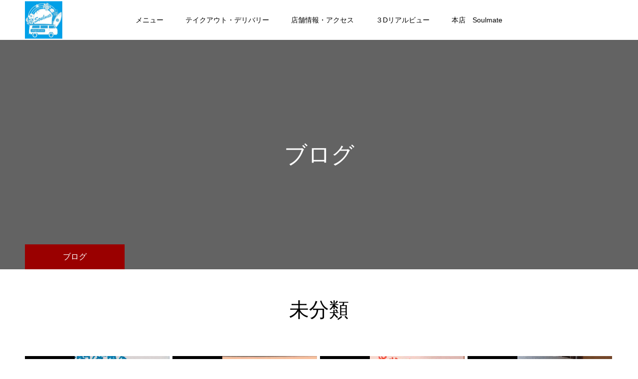

--- FILE ---
content_type: text/html; charset=UTF-8
request_url: https://shinjuku-soulmate.com/category/%E6%9C%AA%E5%88%86%E9%A1%9E/page/2/
body_size: 5905
content:
<!DOCTYPE html>
<html class="pc" lang="ja">
<head>
<meta charset="UTF-8">
<!--[if IE]><meta http-equiv="X-UA-Compatible" content="IE=edge"><![endif]-->
<meta name="viewport" content="width=device-width">
<meta name="format-detection" content="telephone=no">
<title>未分類に関する記事一覧</title>
<meta name="description" content="">
<link rel="pingback" href="https://shinjuku-soulmate.com/xmlrpc.php">
<link rel="shortcut icon" href="https://shinjuku-soulmate.com/wp-content/uploads/2020/09/87a4a1e1aedbc2fa070b7f33254f0fd2.png">
<link rel='dns-prefetch' href='//s.w.org' />
<link rel="alternate" type="application/rss+xml" title="Soulmate Beach | 都会の真ん中の海の家 &raquo; フィード" href="https://shinjuku-soulmate.com/feed/" />
<link rel="alternate" type="application/rss+xml" title="Soulmate Beach | 都会の真ん中の海の家 &raquo; コメントフィード" href="https://shinjuku-soulmate.com/comments/feed/" />
<link rel="alternate" type="application/rss+xml" title="Soulmate Beach | 都会の真ん中の海の家 &raquo; 未分類 カテゴリーのフィード" href="https://shinjuku-soulmate.com/category/%e6%9c%aa%e5%88%86%e9%a1%9e/feed/" />
<link rel='stylesheet' id='style-css'  href='https://shinjuku-soulmate.com/wp-content/themes/toki_tcd069/style.css?ver=1.2' type='text/css' media='all' />
<link rel='stylesheet' id='wp-block-library-css'  href='https://shinjuku-soulmate.com/wp-includes/css/dist/block-library/style.min.css?ver=5.5.17' type='text/css' media='all' />
<link rel='stylesheet' id='contact-form-7-css'  href='https://shinjuku-soulmate.com/wp-content/plugins/contact-form-7/includes/css/styles.css?ver=5.3' type='text/css' media='all' />
<script type='text/javascript' src='https://shinjuku-soulmate.com/wp-includes/js/jquery/jquery.js?ver=1.12.4-wp' id='jquery-core-js'></script>
<link rel="https://api.w.org/" href="https://shinjuku-soulmate.com/wp-json/" /><link rel="alternate" type="application/json" href="https://shinjuku-soulmate.com/wp-json/wp/v2/categories/1" /><meta name="generator" content="Site Kit by Google 1.19.0" />
<link rel="stylesheet" href="https://shinjuku-soulmate.com/wp-content/themes/toki_tcd069/css/design-plus.css?ver=1.2">
<link rel="stylesheet" href="https://shinjuku-soulmate.com/wp-content/themes/toki_tcd069/css/sns-botton.css?ver=1.2">
<link rel="stylesheet" media="screen and (max-width:1230px)" href="https://shinjuku-soulmate.com/wp-content/themes/toki_tcd069/css/responsive.css?ver=1.2">
<link rel="stylesheet" media="screen and (max-width:1230px)" href="https://shinjuku-soulmate.com/wp-content/themes/toki_tcd069/css/footer-bar.css?ver=1.2">

<script src="https://shinjuku-soulmate.com/wp-content/themes/toki_tcd069/js/jquery.easing.1.3.js?ver=1.2"></script>
<script src="https://shinjuku-soulmate.com/wp-content/themes/toki_tcd069/js/jscript.js?ver=1.2"></script>
<script src="https://shinjuku-soulmate.com/wp-content/themes/toki_tcd069/js/comment.js?ver=1.2"></script>

<link rel="stylesheet" href="https://shinjuku-soulmate.com/wp-content/themes/toki_tcd069/js/perfect-scrollbar.css?ver=1.2">
<script src="https://shinjuku-soulmate.com/wp-content/themes/toki_tcd069/js/perfect-scrollbar.min.js?ver=1.2"></script>

<script src="https://shinjuku-soulmate.com/wp-content/themes/toki_tcd069/js/jquery.cookie.js?ver=1.2"></script>


<style type="text/css">

body, input, textarea { font-family: "Hiragino Sans", "ヒラギノ角ゴ ProN", "Hiragino Kaku Gothic ProN", "游ゴシック", YuGothic, "メイリオ", Meiryo, sans-serif; }

.rich_font, .p-vertical { font-family: "Times New Roman" , "游明朝" , "Yu Mincho" , "游明朝体" , "YuMincho" , "ヒラギノ明朝 Pro W3" , "Hiragino Mincho Pro" , "HiraMinProN-W3" , "HGS明朝E" , "ＭＳ Ｐ明朝" , "MS PMincho" , serif; font-weight:500; }

.rich_font_type1 { font-family: Arial, "ヒラギノ角ゴ ProN W3", "Hiragino Kaku Gothic ProN", "メイリオ", Meiryo, sans-serif; }
.rich_font_type2 { font-family: "Hiragino Sans", "ヒラギノ角ゴ ProN", "Hiragino Kaku Gothic ProN", "游ゴシック", YuGothic, "メイリオ", Meiryo, sans-serif; font-weight:500; }
.rich_font_type3 { font-family: "Times New Roman" , "游明朝" , "Yu Mincho" , "游明朝体" , "YuMincho" , "ヒラギノ明朝 Pro W3" , "Hiragino Mincho Pro" , "HiraMinProN-W3" , "HGS明朝E" , "ＭＳ Ｐ明朝" , "MS PMincho" , serif; font-weight:500; }

.megamenu_shop_category { background:#000000; }
.megamenu_shop_category a, .megamenu_shop_category .headline h3 a { color:#ffffff !important; }
.megamenu_shop_category .headline h3 a { background:#9a0000; }
.megamenu_shop_category .headline h3 a:hover { color:rgba(255,255,255,0.8) !important; }
.megamenu_post_list { background:#000000; }
.megamenu_post_list a { background:#222222; color:#ffffff !important; }
.megamenu_post_list a:hover { background:#444444; color:#ffffff !important; }
#footer_menu_area { background:url(https://shinjuku-soulmate.com/wp-content/uploads/2020/09/d06a5878fd82ee93be66765a55cef97d.jpg) no-repeat center center; background-size:cover; }
#footer_menu_area, #footer_menu_area a { color:#FFFFFF; }
#footer_menu_area:before { background:rgba(0,0,0,0.5); }
#footer_bottom { background:#222222; color:#FFFFFF; }
#footer_bottom a { color:#FFFFFF; }
#footer_menu_area_inner, .footer_menu { border-color:rgba(255,255,255,0.3); }
@media screen and (max-width:950px) {
  #footer_menu_area, #footer_bottom { background:#000000; }
  #copyright { background:#000000; }
}
#page_header .title { font-size:46px; color:#FFFFFF; }
#archive_catch .catch { font-size:40px; color:#000000; }
#archive_catch .desc { font-size:16px; color:#000000; }
#blog_list .title_area .title { font-size:16px; }
#post_title_area .title { font-size:40px; }
#article .post_content { font-size:16px; }
#related_post .headline { font-size:18px; }
@media screen and (max-width:750px) {
  #page_header .title { font-size:24px; }
  #archive_catch .catch { font-size:24px; }
  #archive_catch .desc { font-size:14px; }
  #blog_list .title_area .title { font-size:13px; }
  #post_title_area .title { font-size:20px; }
  #article .post_content { font-size:13px; }
  #related_post .headline { font-size:15px; }
}

.author_profile a.avatar img, .animate_image img, .animate_background .image {
  width:100%; height:auto;
  -webkit-transition: transform  0.75s ease;
  transition: transform  0.75s ease;
}
.author_profile a.avatar:hover img, .animate_image:hover img, .animate_background:hover .image {
  -webkit-transform: scale(1.2);
  transform: scale(1.2);
}




a { color:#000; }

#header_news .date {
  color: #9a0000;
}

#page_header .tab, #blog_list .category a:hover, #post_title_area .category a:hover, #return_top a, #comment_tab li a:hover, #comment_tab li.active a, #comment_header #comment_closed p, #submit_comment:hover, #p_readmore .button:hover,
#wp-calendar td a:hover, #post_pagination p, #post_pagination a:hover, .page_navi span.current, .page_navi a:hover, .c-pw__btn:hover, body.single-shop #page_header .category a:hover, .pc #header_lang.type1 li a:before {
  background-color: #9a0000 !important;
}

.page_navi span.current, .page_navi a:hover, #guest_info input:focus, #comment_textarea textarea:focus, #post_pagination p, #post_pagination a:hover, .c-pw__box-input:focus {
  border-color: #9a0000 !important;
}

#comment_tab li.active a:after, #comment_header #comment_closed p:after { border-color:#9a0000 transparent transparent transparent; }


#footer a:hover, #footer_menu_area a:hover, #header_post_link a:hover:before, #blog_list .link:hover .title_area .title, #bread_crumb li.home a:hover:after, .tcd_category_list li a:hover, #footer_social_link li a:hover:before, .author_profile .author_link li a:hover:before, #bread_crumb a:hover, .cardlink_title a:hover,
  .pc #global_menu > ul > li > a:hover, .pc #global_menu > ul > li.active > a, .pc #global_menu > ul > li.current-menu-item > a, .pc .home #global_menu > ul > li.current-menu-item > a:hover, .pc #global_menu > ul > li.active_button > a,
    #header_lang_button:hover:before, #header_lang_button.active:before, .pc #header_lang.type1 li a:hover, .pc #header_lang.type1 li a, #menu_button:hover:before, #index_logo a:hover, #header_logo a:hover,
      #searchform .submit_button:hover:before, #recent_news a.link:hover, #recent_news .link:hover:after, .styled_post_list1 a:hover .title_area, .styled_post_list1 a:hover .date, .styled_post_list2 a:hover .title_area, .styled_post_list2 a:hover .date, .styled_post_list3 a:hover .title_area, .styled_post_list3 a:hover .date, .tcd_category_list a:hover, .tcd_category_list .child_menu_button:hover, .p-dropdown__title:hover:after, .p-dropdown__list li a:hover {
        color: #999999 !important;
}

.post_content a { color: #d90000; }
.post_content a:hover { color:#888888; }
#blog_list .category a, #post_title_area .category a { background:#000000; color:#FFFFFF; }

#header { background:rgba(255,255,255,1); }
#header_logo a, .pc #header_lang.type1 a.active_site, .pc #header_lang.type2 > ul > li > a { color:#000000 !important; }
#header_logo a:hover, .pc #header_lang.type1 a:hover, .pc #header_lang.type2 > ul > li > a:hover, .pc #header_lang a.active_site { color:#888888; }
.pc #global_menu > ul > li > a, .pc .home #global_menu > ul > li.current-menu-item > a { color:#000000 !important; }
.pc #global_menu > ul > li > a:after, #find_menu ol li a:after { background:#9a0000; }
.pc #global_menu ul ul a, .pc #header_lang.type2 ul ul a { color:#ffffff; background-color:#000000; }
.pc #global_menu ul ul a:hover, .pc #header_lang.type2 ul ul a:hover { color:#ffffff; background-color:#9a0000; }
.mobile #mobile_menu, .mobile #mobile_lang { background:#222222; }
.mobile #global_menu a, .mobile #header_lang a { color:#ffffff; background:#222222; }
.mobile #global_menu a:hover, .mobile #header_lang a:hover, #mobile_menu .close_button:hover, #mobile_lang .close_button:hover, #mobile_menu #global_menu .child_menu_button:hover { color:#ffffff; background:#9a0000; }
.pc .header_fix #header {
  background:rgba(255,255,255,1);
}
.pc .header_fix #header:hover {
  background:rgba(255,255,255,1);
}
.header_fix #header_logo a, .pc .header_fix #header_lang.type1 a.active_site, .pc .header_fix #header_lang.type2 > ul > li > a { color:#000000 !important; }
.pc .header_fix #global_menu > ul > li > a { color:#000000; }
.pc .header_fix #global_menu > ul > li > a:after { background:#9a0000; }
#site_wrap { display:none; }
#site_loader_overlay {
  background: #fff;
  opacity: 1;
  position: fixed;
  top: 0px;
  left: 0px;
  width: 100%;
  height: 100%;
  width: 100vw;
  height: 100vh;
  z-index: 99999;
}
#site_loader_animation {
  width: 48px;
  height: 48px;
  font-size: 10px;
  text-indent: -9999em;
  position: fixed;
  top: 0;
  left: 0;
	right: 0;
	bottom: 0;
	margin: auto;
  border: 3px solid rgba(0,0,0,0.2);
  border-top-color: #000000;
  border-radius: 50%;
  -webkit-animation: loading-circle 1.1s infinite linear;
  animation: loading-circle 1.1s infinite linear;
}
@-webkit-keyframes loading-circle {
  0% { -webkit-transform: rotate(0deg); transform: rotate(0deg); }
  100% { -webkit-transform: rotate(360deg); transform: rotate(360deg); }
}
@media only screen and (max-width: 767px) {
	#site_loader_animation { width: 30px; height: 30px; }
}
@keyframes loading-circle {
  0% { -webkit-transform: rotate(0deg); transform: rotate(0deg); }
  100% { -webkit-transform: rotate(360deg); transform: rotate(360deg); }
}



</style>


<link rel="icon" href="https://shinjuku-soulmate.com/wp-content/uploads/2020/09/cropped-87a4a1e1aedbc2fa070b7f33254f0fd2-32x32.png" sizes="32x32" />
<link rel="icon" href="https://shinjuku-soulmate.com/wp-content/uploads/2020/09/cropped-87a4a1e1aedbc2fa070b7f33254f0fd2-192x192.png" sizes="192x192" />
<link rel="apple-touch-icon" href="https://shinjuku-soulmate.com/wp-content/uploads/2020/09/cropped-87a4a1e1aedbc2fa070b7f33254f0fd2-180x180.png" />
<meta name="msapplication-TileImage" content="https://shinjuku-soulmate.com/wp-content/uploads/2020/09/cropped-87a4a1e1aedbc2fa070b7f33254f0fd2-270x270.png" />
</head>
<body id="body" class="archive paged category category-1 paged-2 category-paged-2">

<div id="site_loader_overlay">
 <div id="site_loader_animation">
   </div>
</div>


<div id="container">

 <div id="header">
  <div id="header_inner">
   <div id="header_logo">
    
<h2 class="logo">
 <a href="https://shinjuku-soulmate.com/" title="Soulmate Beach | 都会の真ん中の海の家">
    <img class="pc_logo_image" src="https://shinjuku-soulmate.com/wp-content/uploads/2020/09/Logo_sm3_150_150.jpg?1767535272" alt="Soulmate Beach | 都会の真ん中の海の家" title="Soulmate Beach | 都会の真ん中の海の家" width="75" height="75" />
      <img class="mobile_logo_image" src="https://shinjuku-soulmate.com/wp-content/uploads/2020/09/Logo_sm3_150_150.jpg?1767535272" alt="Soulmate Beach | 都会の真ん中の海の家" title="Soulmate Beach | 都会の真ん中の海の家" width="75" height="75" />
   </a>
</h2>

   </div>
      <div id="global_menu">
    <ul id="menu-%e3%83%a1%e3%82%a4%e3%83%b3%e3%83%a1%e3%83%8b%e3%83%a5%e3%83%bc" class="menu"><li id="menu-item-32" class="menu-item menu-item-type-custom menu-item-object-custom menu-item-has-children menu-item-32"><a href="https://shinjuku-soulmate.com/foodrink/">メニュー</a>
<ul class="sub-menu">
	<li id="menu-item-34" class="menu-item menu-item-type-custom menu-item-object-custom menu-item-34"><a href="https://shinjuku-soulmate.com/foodrink/lunch/">ランチ</a></li>
	<li id="menu-item-33" class="menu-item menu-item-type-custom menu-item-object-custom menu-item-33"><a href="https://shinjuku-soulmate.com/foodrink/dinner/">ディナー</a></li>
	<li id="menu-item-36" class="menu-item menu-item-type-custom menu-item-object-custom menu-item-36"><a href="https://shinjuku-soulmate.com/foodrink/drink/">ドリンク・お酒</a></li>
</ul>
</li>
<li id="menu-item-37" class="menu-item menu-item-type-custom menu-item-object-custom menu-item-37"><a href="https://shinjuku-soulmate.com/foodrink/togo/">テイクアウト・デリバリー</a></li>
<li id="menu-item-35" class="menu-item menu-item-type-custom menu-item-object-custom menu-item-35"><a href="https://shinjuku-soulmate.com/shopinfo/shopinfo/">店舗情報・アクセス</a></li>
<li id="menu-item-86" class="menu-item menu-item-type-custom menu-item-object-custom menu-item-86"><a href="https://shinjuku-soulmate.com/shopinfo/3d/">３Dリアルビュー</a></li>
<li id="menu-item-104" class="menu-item menu-item-type-custom menu-item-object-custom menu-item-104"><a href="https://shinjuku-soulmate.com/shop_category/sm/">本店　Soulmate</a></li>
</ul>   </div>
   <a href="#" id="menu_button"><span>メニュー</span></a>
        </div>
 </div><!-- END #header -->

 
 
 
<div id="page_header" style="background:url(https://shinjuku-soulmate.com/wp-content/uploads/2020/09/image_1450x900_2.gif) no-repeat center center; background-size:cover;">
 <div id="page_header_inner">
  <h2 class="title rich_font">ブログ</h2>
  <p class="tab">ブログ</p>
 </div>
 <div class="overlay" style="background:rgba(0,0,0,0.5);"></div></div>


<div id="archive_blog_list" class="clearfix">

  <div id="archive_catch">
  <h2 class="catch rich_font">未分類</h2>   </div>
 
  <div id="blog_list" class="clearfix">
    <article class="item">
   <p class="category"><a href="https://shinjuku-soulmate.com/category/%e6%9c%aa%e5%88%86%e9%a1%9e/" rel="category tag">未分類</a></p>   <a class="link animate_image" href="https://shinjuku-soulmate.com/%e5%96%b6%e6%a5%ad%e6%99%82%e9%96%93%e3%81%ae%e5%a4%89%e6%9b%b4%ef%bd%9e%e3%83%87%e3%82%a3%e3%83%8a%e3%83%bc%e8%87%a8%e6%99%82%e4%bc%91%e6%a5%ad%ef%bd%9e/">
    <div class="image">
      <img src="https://shinjuku-soulmate.com/wp-content/uploads/2021/01/2021_01_16-13_05-Office-Lens-450x450.jpg" alt="" title="" />
    </div>
    <div class="title_area">
     <h4 class="title" data-label="営業時間の変更～ディナー臨時休業～"><span>営業時間の変更～ディナー臨時休業～</span></h4>
     <p class="date"><time class="entry-date updated" datetime="2021-01-19T16:40:47+09:00">2021.01.19</time></p>    </div>
   </a>
  </article>
    <article class="item">
   <p class="category"><a href="https://shinjuku-soulmate.com/category/%e6%9c%aa%e5%88%86%e9%a1%9e/" rel="category tag">未分類</a></p>   <a class="link animate_image" href="https://shinjuku-soulmate.com/%f0%9f%90%ae%e5%96%b6%e6%a5%ad%e6%97%a5%e5%a4%89%e6%9b%b4%e3%81%ae%e3%81%8a%e7%9f%a5%e3%82%89%e3%81%9b%f0%9f%90%ae/">
    <div class="image">
      <img src="https://shinjuku-soulmate.com/wp-content/uploads/2021/01/2021_01_12-13_28-Office-Lens-2-450x450.jpg" alt="" title="" />
    </div>
    <div class="title_area">
     <h4 class="title" data-label="&#x1f42e;営業日変更のお知らせ&#x1f42e;"><span>&#x1f42e;営業日変更のお知らせ&#x1f42e;</span></h4>
     <p class="date"><time class="entry-date updated" datetime="2021-01-19T16:35:45+09:00">2021.01.12</time></p>    </div>
   </a>
  </article>
    <article class="item">
   <p class="category"><a href="https://shinjuku-soulmate.com/category/%e6%9c%aa%e5%88%86%e9%a1%9e/" rel="category tag">未分類</a></p>   <a class="link animate_image" href="https://shinjuku-soulmate.com/%e5%96%b6%e6%a5%ad%e6%99%82%e9%96%93%e5%a4%89%e6%9b%b4%e3%81%ae%e3%81%8a%e7%9f%a5%e3%82%89%e3%81%9b/">
    <div class="image">
      <img src="https://shinjuku-soulmate.com/wp-content/uploads/2021/01/2021_01_07-17_44-Office-Lens-450x450.jpg" alt="" title="" />
    </div>
    <div class="title_area">
     <h4 class="title" data-label="&#x1f31f;営業時間変更のお知らせ&#x1f31f;"><span>&#x1f31f;営業時間変更のお知らせ&#x1f31f;</span></h4>
     <p class="date"><time class="entry-date updated" datetime="2021-01-12T14:21:14+09:00">2021.01.8</time></p>    </div>
   </a>
  </article>
    <article class="item">
   <p class="category"><a href="https://shinjuku-soulmate.com/category/%e6%9c%aa%e5%88%86%e9%a1%9e/" rel="category tag">未分類</a></p>   <a class="link animate_image" href="https://shinjuku-soulmate.com/%e6%99%82%e7%9f%ad%e5%96%b6%e6%a5%ad%e5%bb%b6%e9%95%b7%e3%81%ae%e3%81%8a%e7%9f%a5%e3%82%89%e3%81%9b/">
    <div class="image">
      <img src="https://shinjuku-soulmate.com/wp-content/uploads/2020/12/DSC_98233-450x450.jpg" alt="" title="" />
    </div>
    <div class="title_area">
     <h4 class="title" data-label="時短営業延長のお知らせ"><span>時短営業延長のお知らせ</span></h4>
     <p class="date"><time class="entry-date updated" datetime="2020-12-16T14:56:04+09:00">2020.12.16</time></p>    </div>
   </a>
  </article>
    <article class="item">
   <p class="category"><a href="https://shinjuku-soulmate.com/category/%e6%9c%aa%e5%88%86%e9%a1%9e/" rel="category tag">未分類</a></p>   <a class="link animate_image" href="https://shinjuku-soulmate.com/%e3%82%af%e3%83%aa%e3%82%b9%e3%83%9e%e3%82%b9%e3%83%97%e3%83%ac%e3%82%bc%e3%83%b3%e3%83%88%e2%98%86/">
    <div class="image">
      <img src="https://shinjuku-soulmate.com/wp-content/uploads/2020/12/IMG_20201204_135732_715-450x450.jpg" alt="" title="" />
    </div>
    <div class="title_area">
     <h4 class="title" data-label="クリスマスプレゼント☆"><span>クリスマスプレゼント☆</span></h4>
     <p class="date"><time class="entry-date updated" datetime="2020-12-04T14:28:51+09:00">2020.12.4</time></p>    </div>
   </a>
  </article>
    <article class="item">
   <p class="category"><a href="https://shinjuku-soulmate.com/category/%e6%9c%aa%e5%88%86%e9%a1%9e/" rel="category tag">未分類</a></p>   <a class="link animate_image" href="https://shinjuku-soulmate.com/%e2%98%86%e5%96%b6%e6%a5%ad%e6%99%82%e9%96%93%e3%81%ae%e3%81%8a%e7%9f%a5%e3%82%89%e3%81%9b%e2%98%86/">
    <div class="image">
      <img src="https://shinjuku-soulmate.com/wp-content/uploads/2020/11/2020_11_20-18_36-Office-Lens2-1-450x450.jpg" alt="" title="" />
    </div>
    <div class="title_area">
     <h4 class="title" data-label="☆営業時間のお知らせ☆"><span>☆営業時間のお知らせ☆</span></h4>
     <p class="date"><time class="entry-date updated" datetime="2020-11-26T18:53:41+09:00">2020.11.26</time></p>    </div>
   </a>
  </article>
    <article class="item">
   <p class="category"><a href="https://shinjuku-soulmate.com/category/%e6%9c%aa%e5%88%86%e9%a1%9e/" rel="category tag">未分類</a></p>   <a class="link animate_image" href="https://shinjuku-soulmate.com/youtube/">
    <div class="image">
      <img src="https://shinjuku-soulmate.com/wp-content/uploads/2020/10/IMG_20201027_201231_498-1-450x450.jpg" alt="" title="" />
    </div>
    <div class="title_area">
     <h4 class="title" data-label="YouTube"><span>YouTube</span></h4>
     <p class="date"><time class="entry-date updated" datetime="2020-10-28T15:20:17+09:00">2020.10.28</time></p>    </div>
   </a>
  </article>
    <article class="item">
   <p class="category"><a href="https://shinjuku-soulmate.com/category/%e6%9c%aa%e5%88%86%e9%a1%9e/" rel="category tag">未分類</a></p>   <a class="link animate_image" href="https://shinjuku-soulmate.com/%e6%b5%b7%e3%81%ae%e5%ae%b6-beach%e3%82%88%e3%82%8a%e2%98%86%e5%88%9d%e6%8a%95%e7%a8%bf%e2%98%86/">
    <div class="image">
      <img src="https://shinjuku-soulmate.com/wp-content/uploads/2020/10/IMG_20201014_140127_202-2-450x450.jpg" alt="" title="" />
    </div>
    <div class="title_area">
     <h4 class="title" data-label="海の家 Beachより☆初投稿☆"><span>海の家 Beachより☆初投稿☆</span></h4>
     <p class="date"><time class="entry-date updated" datetime="2020-10-28T14:43:11+09:00">2020.10.14</time></p>    </div>
   </a>
  </article>
    <article class="item">
   <p class="category"><a href="https://shinjuku-soulmate.com/category/%e6%9c%aa%e5%88%86%e9%a1%9e/" rel="category tag">未分類</a></p>   <a class="link animate_image" href="https://shinjuku-soulmate.com/website%e3%83%aa%e3%83%8b%e3%83%a5%e3%83%bc%e3%82%a2%e3%83%ab/">
    <div class="image">
      <img src="https://shinjuku-soulmate.com/wp-content/uploads/2020/09/87a4a1e1aedbc2fa070b7f33254f0fd2.png" alt="" title="" />
    </div>
    <div class="title_area">
     <h4 class="title" data-label="Websiteリニューアル"><span>Websiteリニューアル</span></h4>
     <p class="date"><time class="entry-date updated" datetime="2020-10-07T04:19:52+09:00">2020.10.7</time></p>    </div>
   </a>
  </article>
   </div><!-- END #blog_list -->
 <div class="page_navi clearfix">
<ul class='page-numbers'>
	<li><a class="prev page-numbers" href="https://shinjuku-soulmate.com/category/%E6%9C%AA%E5%88%86%E9%A1%9E/"><span>&laquo;</span></a></li>
	<li><a class="page-numbers" href="https://shinjuku-soulmate.com/category/%E6%9C%AA%E5%88%86%E9%A1%9E/">1</a></li>
	<li><span aria-current="page" class="page-numbers current">2</span></li>
</ul>

</div>
 
</div><!-- END #archive_blog_list -->


 
 <div id="footer_menu_area">
  <div id="footer_menu_area_inner" class="clearfix">

         <div id="footer_menu" class="footer_menu">
    <h3>Soulmate Beach</h3>
    <ul id="menu-%e3%83%a1%e3%82%a4%e3%83%b3%e3%83%a1%e3%83%8b%e3%83%a5%e3%83%bc-1" class="menu"><li class="menu-item menu-item-type-custom menu-item-object-custom menu-item-has-children menu-item-32"><a href="https://shinjuku-soulmate.com/foodrink/">メニュー</a></li>
<li class="menu-item menu-item-type-custom menu-item-object-custom menu-item-37"><a href="https://shinjuku-soulmate.com/foodrink/togo/">テイクアウト・デリバリー</a></li>
<li class="menu-item menu-item-type-custom menu-item-object-custom menu-item-35"><a href="https://shinjuku-soulmate.com/shopinfo/shopinfo/">店舗情報・アクセス</a></li>
<li class="menu-item menu-item-type-custom menu-item-object-custom menu-item-86"><a href="https://shinjuku-soulmate.com/shopinfo/3d/">３Dリアルビュー</a></li>
<li class="menu-item menu-item-type-custom menu-item-object-custom menu-item-104"><a href="https://shinjuku-soulmate.com/shop_category/sm/">本店　Soulmate</a></li>
</ul>   </div>
   
   
      <div id="footer_shop_category_list" class="footer_menu">
    <h3>本店　Soulmate</h3>
    <ol class="clearfix">
          <li><a href="https://shinjuku-soulmate.com/shop_category/sm/">本店　Soulmate</a></li>
          <li><a href="https://shinjuku-soulmate.com/shop_category/naniwa/">なにわ食麺処</a></li>
         </ol>
   </div>
   
  </div>
 </div><!-- END #footer_menu_area -->

 <div id="footer_bottom">
  <div id="footer_bottom_inner" class="clearfix">

   <div id="return_top">
    <a href="#body"><span>PAGE TOP</span></a>
   </div>

         <ul id="footer_social_link" class="clearfix">
            <li class="insta"><a href="https://www.instagram.com/soulmatebeach/" rel="nofollow" target="_blank" title="Instagram"><span>Instagram</span></a></li>                <li class="contact"><a href="https://lin.ee/cviLmyd" rel="nofollow" target="_blank" title="Contact"><span>Contact</span></a></li>       </ul>
   
   <p id="copyright">Copyright © 2020 Soulmate Beach</p>

  </div>
 </div><!-- END #footer_bottom -->

 
</div><!-- #container -->

<div id="mobile_menu">
 <div id="header_mobile_banner">
   </div><!-- END #header_mobile_banner -->
</div>



<script>

 
 jQuery(document).ready(function($){

  function after_load() {
    $('#site_loader_spinner').delay(300).fadeOut(600);
    $('#site_loader_overlay').delay(600).fadeOut(900);
    $('#page_header').addClass('animate');
  }

  $(window).load(function () {
    after_load();
  });

  $(function(){
    setTimeout(function(){
      if( $('#site_loader_overlay').is(':visible') ) {
        after_load();
      }
    }, 3000);
  });

 });

</script>


<script type='text/javascript' id='contact-form-7-js-extra'>
/* <![CDATA[ */
var wpcf7 = {"apiSettings":{"root":"https:\/\/shinjuku-soulmate.com\/wp-json\/contact-form-7\/v1","namespace":"contact-form-7\/v1"}};
/* ]]> */
</script>
<script type='text/javascript' src='https://shinjuku-soulmate.com/wp-content/plugins/contact-form-7/includes/js/scripts.js?ver=5.3' id='contact-form-7-js'></script>
<script type='text/javascript' src='https://shinjuku-soulmate.com/wp-includes/js/wp-embed.min.js?ver=5.5.17' id='wp-embed-js'></script>
</body>
</html>

--- FILE ---
content_type: application/javascript
request_url: https://shinjuku-soulmate.com/wp-content/themes/toki_tcd069/js/jscript.js?ver=1.2
body_size: 2934
content:
jQuery(document).ready(function($){

  // mega menu
  $('[data-megamenu]').each(function() {

    var mega_menu_button = $(this);
    var sub_menu_wrap =  "#" + $(this).data("megamenu");
    var hide_sub_menu_timer;
    var hide_sub_menu_interval = function() {
      if (hide_sub_menu_timer) {
        clearInterval(hide_sub_menu_timer);
        hide_sub_menu_timer = null;
      }
      hide_sub_menu_timer = setInterval(function() {
        if (!$(mega_menu_button).is(':hover') && !$(sub_menu_wrap).is(':hover')) {
          $(sub_menu_wrap).stop().css('z-index','100').slideUp(600, 'easeOutExpo');
          clearInterval(hide_sub_menu_timer);
          hide_sub_menu_timer = null;
        }
      }, 20);
    };

    mega_menu_button.hover(
     function(){
       if (hide_sub_menu_timer) {
         clearInterval(hide_sub_menu_timer);
         hide_sub_menu_timer = null;
       }
       if ($('html').hasClass('pc')) {
         $(this).parent().addClass('active_button');
         $(this).parent().find("ul").addClass('megamenu_child_menu');
         $(sub_menu_wrap).stop().css('z-index','200').slideDown(600, 'easeOutExpo');
       }
     },
     function(){
       if ($('html').hasClass('pc')) {
         $(this).parent().removeClass('active_button');
         $(this).parent().find("ul").removeClass('megamenu_child_menu');
         hide_sub_menu_interval();
       }
     }
    );

    $(sub_menu_wrap).hover(
     function(){
      $(mega_menu_button).parent().addClass('active_button');
     },
     function(){
      $(mega_menu_button).parent().removeClass('active_button');
     }
    );


    $('#header').on('mouseout', sub_menu_wrap, function(){
     if ($('html').hasClass('pc')) {
       hide_sub_menu_interval();
     }
    });

  }); // end mega menu

  $("a").bind("focus",function(){if(this.blur)this.blur();});
  $("a.target_blank").attr("target","_blank");

  //return top button
  $('#return_top a').click(function() {
    var myHref= $(this).attr("href");
    var myPos = $(myHref).offset().top;
    $("html,body").animate({scrollTop : myPos}, 1000, 'easeOutExpo');
    return false;
  });
  var topBtn = $('#return_top');
  topBtn.removeClass('active');
  $(window).scroll(function () {
    if ($(this).scrollTop() > 100) {
      topBtn.addClass('active');
    } else {
      topBtn.removeClass('active');
    }
  });

  //fixed footer content
  var fixedFooter = $('#fixed_footer_content');
  fixedFooter.removeClass('active');
  $(window).scroll(function () {
    if ($(this).scrollTop() > 330) {
      fixedFooter.addClass('active');
    } else {
      fixedFooter.removeClass('active');
    }
  });
  $('#fixed_footer_content .close').click(function() {
    $("#fixed_footer_content").hide();
    return false;
  });

  // find single page faq list
  $('.find_faq_list > dt').on('click',function(){
    if($(this).next('dd').is(':visible')) {
      $(this).next('dd').slideUp("fast");
      $(this).removeClass('active');
    } else {
      $(this).next('dd').slideDown("fast").siblings('dd').slideUp("fast"); 
      $(this).addClass('active');
      $(this).siblings('dt').removeClass('active');
    }
  });


  //category widget
  $(".tcd_category_list li:has(ul)").addClass('parent_menu');
  $(".tcd_category_list li.parent_menu > a").parent().prepend("<span class='child_menu_button'></span>");
  $(".tcd_category_list li .child_menu_button").on('click',function() {
     if($(this).parent().hasClass("open")) {
       $(this).parent().removeClass("active");
       $(this).parent().removeClass("open");
       $(this).parent().find('>ul:not(:animated)').slideUp("fast");
       return false;
     } else {
       $(this).parent().addClass("active");
       $(this).parent().addClass("open");
       $(this).parent().find('>ul:not(:animated)').slideDown("fast");
       return false;
     };
  });

  //custom drop menu widget
  $(".tcdw_custom_drop_menu li:has(ul)").addClass('parent_menu');
  $(".tcdw_custom_drop_menu li").hover(function(){
     $(">ul:not(:animated)",this).slideDown("fast");
     $(this).addClass("active");
  }, function(){
     $(">ul",this).slideUp("fast");
     $(this).removeClass("active");
  });

  //archive list widget
  if ($('.p-dropdown').length) {
    $('.p-dropdown__title').click(function() {
      $(this).toggleClass('is-active');
      $('+ .p-dropdown__list:not(:animated)', this).slideToggle();
    });
  }

  //search widget
  $('.widget_search #searchsubmit').wrap('<div class="submit_button"></div>');
  $('.google_search #searchsubmit').wrap('<div class="submit_button"></div>');

  // comment button
  $("#comment_tab li").click(function() {
    $("#comment_tab li").removeClass('active');
    $(this).addClass("active");
    $(".tab_contents").hide();
    var selected_tab = $(this).find("a").attr("href");
    $(selected_tab).fadeIn();
    return false;
  });

function mediaQueryClass(width) {

 if (width > 1230) { //PC

   $("html").removeClass("mobile");
   $("html").addClass("pc");

   if($("#mobile_menu #global_menu").length){
     $("#mobile_menu #global_menu").remove();
   }

   $("#menu_button").css("display","none");

   $("#global_menu").show();

   $("#global_menu li").hover(function(){
     $(">ul:not(:animated)",this).slideDown("fast");
     $(this).addClass("active");
   }, function(){
     $(">ul",this).slideUp("fast");
     $(this).removeClass("active");
   });

  // lang button
   $("#header_lang_button").css("display","none");
   $("#header_lang_button").toggleClass("active",false);

   $("#header_lang > ul").show();
   $("#header_lang > ul ul").hide();

   $("#header_lang.type2 li").hover(function(){
     $(">ul:not(:animated)",this).slideDown("fast");
     $(this).addClass("active");
   }, function(){
     $(">ul",this).slideUp("fast");
     $(this).removeClass("active");
   });

   // find menu
   if($("#find_menu").length){

     var scroll_flag = true;
     var findMenuHeight = $('#find_menu').height();
     var marginBottom = parseInt($('.find_tab_content').css('margin-bottom'));

     function find_content_position(scroll) {
       if(scroll_flag == true) {
         $(".find_tab_content").each(function(){
           var item_position = $(this).offset().top;
           var menu_id = $(this).attr("id");
           if (scroll > item_position - (findMenuHeight + marginBottom)){
             $('#find_menu li').removeClass('active');
             $("#find_menu li").each(function(){
               if( $(this).attr('data-label') == menu_id){
                 $(this).addClass('active');
               }
             });
           }
         });
       }
     };
     $("#find_menu a").off('click');
     if($(window).scrollTop() > 530) {
       var find_page_scroll_position = $(this).scrollTop();
       $("body").addClass("fixed_find_menu");
       find_content_position(find_page_scroll_position);
     }
     $(window).scroll(function () {
       var find_page_scroll_position = $(this).scrollTop();
       if(find_page_scroll_position > 540) {
         $("body").addClass("fixed_find_menu");
         find_content_position(find_page_scroll_position);
       } else {
         $("body").removeClass("fixed_find_menu");
         find_content_position(find_page_scroll_position);
       };
     });
     $("#find_menu a").on('click',function() {
       scroll_flag = false;
       $('#find_menu li').removeClass("active");
       $(this).parent().addClass("active");
       var myHref= $(this).attr("href");
       var myPos = $(myHref).offset().top;
       if( myHref == '#find_tab_content1') {
         $("html,body").animate({scrollTop : (myPos - (findMenuHeight + marginBottom - 40))}, 1500, 'easeOutExpo').promise().done(function(){ scroll_flag = true; });
       } else {
         $("html,body").animate({scrollTop : (myPos - (findMenuHeight + marginBottom - 3))}, 1500, 'easeOutExpo').promise().done(function(){ scroll_flag = true; });
       }
       return false;
     });

   }// END find menu

   // 404 page
   if($("#page_404").length){
     var windowHeight = $(window).innerHeight();
     var headerHeight = $('#header').innerHeight();
     $('#page_404').height(windowHeight - headerHeight);
   }

 } else { //smart phone

   $("html").removeClass("pc");
   $("html").addClass("mobile");

   $("#header").removeClass("animate");
   $("#header").removeClass("animate2");

   var global_menu = $('#global_menu');

   if(!$("#mobile_menu #global_menu").length){
     global_menu.clone().prependTo("#mobile_menu");
   }

   // perfect scroll
   if ($('#mobile_menu').length) {
     if(! $(body).hasClass('mobile_device') ) {
       const ps = new PerfectScrollbar('#mobile_menu', {
         wheelSpeed: 2,
         suppressScrollX: true
       });
     };
   };

   if (global_menu.css('display') == 'block') {
     global_menu.removeAttr('style');
   }
   if (global_menu.css('display') == 'block') {
     $("ul",global_menu).removeAttr('style');
   }
   global_menu.off('hover');

   $("#global_menu .child_menu_button").remove();
   $('#global_menu li > ul').parent().prepend("<span class='child_menu_button'><span class='icon'></span></span>");
   $("#global_menu .child_menu_button").on('click',function() {
     if($(this).parent().hasClass("open")) {
       $(this).parent().removeClass("open");
       $(this).parent().find('>ul:not(:animated)').slideUp("fast");
       return false;
     } else {
       $(this).parent().addClass("open");
       $(this).parent().find('>ul:not(:animated)').slideDown("fast");
       return false;
     };
   });

   var menu_button = $('#menu_button');

   menu_button.off();
   menu_button.removeAttr('style');
   menu_button.toggleClass("active",false);

  // open drawer menu
   menu_button.on('click', function(e) {

      e.preventDefault();
      e.stopPropagation();
      $('html').toggleClass('open_menu');

      // fix position for ios
      var topPosition = $(window).scrollTop();
      $('body').css({'position':'fixed','top': - topPosition});

      $('#container').one('click', function(e){
        if($('html').hasClass('open_menu')){
          $('html').removeClass('open_menu');

          // clear fix position for ios
          $('body').css({'position':'','top': ''});
          $(window).scrollTop(topPosition);

          return false;
        };
      });

   });

   // Language link
   var header_lang_button = $('#header_lang_button');
   header_lang_button.css("display","block");

   $("#header_lang li").off('hover');

   if( header_lang_button.hasClass("active") ){
     $("#header_lang > ul").css("display","block");
     $("#header_lang ul ul").css("display","block");
   } else {
     $("#header_lang > ul").css("display","none");
     $("#header_lang ul ul").css("display","block");
   }

   header_lang_button.on('click', function(e) {
      if($(this).hasClass("active")) {
        $(this).removeClass("active");
        $(this).next().find('>ul:not(:animated)').slideUp("fast");
        return false;
      } else {
        $(this).addClass("active");
        $(this).next().find('>ul:not(:animated)').slideDown("fast");
        return false;
      };
   });

   // perfect scroll
   if ($('#find_menu').length) {
     if(! $(body).hasClass('mobile_device') ) {
       const ps = new PerfectScrollbar('#find_menu', {
         wheelSpeed: 2,
         suppressScrollY: true
       });
     };
   };

   // find menu
   if($("#find_menu").length){

     var scroll_flag = true;
     var headerHeight = $('#header').height();
     var findMenuHeight = $('#find_menu').height();
     var findPageHeaderHeight = $('#page_header').height();
     var marginBottom = parseInt($('.find_tab_content').css('margin-bottom'));

     function find_content_position(scroll) {
       if(scroll_flag == true) {
         $(".find_tab_content").each(function(){
           var item_position = $(this).offset().top;
           var menu_id = $(this).attr("id");
           if (scroll > item_position - (findMenuHeight + marginBottom)){
             $('#find_menu li').removeClass('active');
             $("#find_menu li").each(function(){
               if( $(this).attr('data-label') == menu_id){
                 $(this).addClass('active');
               }
             });
           }
         });
       }
     };
     $("#find_menu a").off('click');
     if( $(window).scrollTop() > (findMenuHeight + findPageHeaderHeight) ) {
       var find_page_scroll_position = $(this).scrollTop();
       $("body").addClass("fixed_find_menu");
       find_content_position(find_page_scroll_position);
     }
     $(window).scroll(function () {
       var find_page_scroll_position = $(this).scrollTop();
       if( find_page_scroll_position > (headerHeight + findPageHeaderHeight) ) {
         $("body").addClass("fixed_find_menu");
         find_content_position(find_page_scroll_position);
       } else {
         $("body").removeClass("fixed_find_menu");
         find_content_position(find_page_scroll_position);
       };
     });
     $("#find_menu a").on('click',function() {
       scroll_flag = false;
       $('#find_menu li').removeClass("active");
       $(this).parent().addClass("active");
       var myHref= $(this).attr("href");
       var myPos = $(myHref).offset().top;
       if (width > 750) {
         $("html,body").animate({scrollTop : (myPos - (findMenuHeight + marginBottom - 30))}, 1500, 'easeOutExpo').promise().done(function(){ scroll_flag = true; });
       } else {
         $("html,body").animate({scrollTop : (myPos - (findMenuHeight + marginBottom - 5))}, 1500, 'easeOutExpo').promise().done(function(){ scroll_flag = true; });
       }
       return false;
     });

   }// END find menu

   // 404 page
   if($("#page_404").length){
     var windowHeight = $(window).innerHeight();
     var headerHeight = $('#header').innerHeight();
     $('#page_404').height(windowHeight - headerHeight);
   }

 };
};

function viewport() {
    var e = window, a = 'inner';
    if (!('innerWidth' in window )) {
        a = 'client';
        e = document.documentElement || document.body;
    }
    return { width : e[ a+'Width' ] , height : e[ a+'Height' ] };
}

var ww = viewport().width;

mediaQueryClass(ww);

$(window).bind("resize orientationchange", function() {
  var ww = viewport().width;
  var parentHeight = $("#page_header").height();
  mediaQueryClass(ww, parentHeight);
})

});

--- FILE ---
content_type: application/javascript
request_url: https://shinjuku-soulmate.com/wp-content/themes/toki_tcd069/js/perfect-scrollbar.min.js?ver=1.2
body_size: 5589
content:
/*!
 * perfect-scrollbar v1.4.0
 * (c) 2018 Hyunje Jun
 * @license MIT
 */
!function(t,e){"object"==typeof exports&&"undefined"!=typeof module?module.exports=e():"function"==typeof define&&define.amd?define(e):t.PerfectScrollbar=e()}(this,function(){"use strict";function t(t){return getComputedStyle(t)}function e(t,e){for(var i in e){var r=e[i];"number"==typeof r&&(r+="px"),t.style[i]=r}return t}function i(t){var e=document.createElement("div");return e.className=t,e}function r(t,e){if(!v)throw new Error("No element matching method supported");return v.call(t,e)}function l(t){t.remove?t.remove():t.parentNode&&t.parentNode.removeChild(t)}function n(t,e){return Array.prototype.filter.call(t.children,function(t){return r(t,e)})}function o(t,e){var i=t.element.classList,r=m.state.scrolling(e);i.contains(r)?clearTimeout(Y[e]):i.add(r)}function s(t,e){Y[e]=setTimeout(function(){return t.isAlive&&t.element.classList.remove(m.state.scrolling(e))},t.settings.scrollingThreshold)}function a(t,e){o(t,e),s(t,e)}function c(t){if("function"==typeof window.CustomEvent)return new CustomEvent(t);var e=document.createEvent("CustomEvent");return e.initCustomEvent(t,!1,!1,void 0),e}function h(t,e,i,r,l){var n=i[0],o=i[1],s=i[2],h=i[3],u=i[4],d=i[5];void 0===r&&(r=!0),void 0===l&&(l=!1);var f=t.element;t.reach[h]=null,f[s]<1&&(t.reach[h]="start"),f[s]>t[n]-t[o]-1&&(t.reach[h]="end"),e&&(f.dispatchEvent(c("ps-scroll-"+h)),e<0?f.dispatchEvent(c("ps-scroll-"+u)):e>0&&f.dispatchEvent(c("ps-scroll-"+d)),r&&a(t,h)),t.reach[h]&&(e||l)&&f.dispatchEvent(c("ps-"+h+"-reach-"+t.reach[h]))}function u(t){return parseInt(t,10)||0}function d(t){return r(t,"input,[contenteditable]")||r(t,"select,[contenteditable]")||r(t,"textarea,[contenteditable]")||r(t,"button,[contenteditable]")}function f(e){var i=t(e);return u(i.width)+u(i.paddingLeft)+u(i.paddingRight)+u(i.borderLeftWidth)+u(i.borderRightWidth)}function p(t,e){return t.settings.minScrollbarLength&&(e=Math.max(e,t.settings.minScrollbarLength)),t.settings.maxScrollbarLength&&(e=Math.min(e,t.settings.maxScrollbarLength)),e}function b(t,i){var r={width:i.railXWidth},l=Math.floor(t.scrollTop);i.isRtl?r.left=i.negativeScrollAdjustment+t.scrollLeft+i.containerWidth-i.contentWidth:r.left=t.scrollLeft,i.isScrollbarXUsingBottom?r.bottom=i.scrollbarXBottom-l:r.top=i.scrollbarXTop+l,e(i.scrollbarXRail,r);var n={top:l,height:i.railYHeight};i.isScrollbarYUsingRight?i.isRtl?n.right=i.contentWidth-(i.negativeScrollAdjustment+t.scrollLeft)-i.scrollbarYRight-i.scrollbarYOuterWidth:n.right=i.scrollbarYRight-t.scrollLeft:i.isRtl?n.left=i.negativeScrollAdjustment+t.scrollLeft+2*i.containerWidth-i.contentWidth-i.scrollbarYLeft-i.scrollbarYOuterWidth:n.left=i.scrollbarYLeft+t.scrollLeft,e(i.scrollbarYRail,n),e(i.scrollbarX,{left:i.scrollbarXLeft,width:i.scrollbarXWidth-i.railBorderXWidth}),e(i.scrollbarY,{top:i.scrollbarYTop,height:i.scrollbarYHeight-i.railBorderYWidth})}function g(t,e){function i(e){b[d]=g+Y*(e[a]-v),o(t,f),R(t),e.stopPropagation(),e.preventDefault()}function r(){s(t,f),t[p].classList.remove(m.state.clicking),t.event.unbind(t.ownerDocument,"mousemove",i)}var l=e[0],n=e[1],a=e[2],c=e[3],h=e[4],u=e[5],d=e[6],f=e[7],p=e[8],b=t.element,g=null,v=null,Y=null;t.event.bind(t[h],"mousedown",function(e){g=b[d],v=e[a],Y=(t[n]-t[l])/(t[c]-t[u]),t.event.bind(t.ownerDocument,"mousemove",i),t.event.once(t.ownerDocument,"mouseup",r),t[p].classList.add(m.state.clicking),e.stopPropagation(),e.preventDefault()})}var v="undefined"!=typeof Element&&(Element.prototype.matches||Element.prototype.webkitMatchesSelector||Element.prototype.mozMatchesSelector||Element.prototype.msMatchesSelector),m={main:"ps",element:{thumb:function(t){return"ps__thumb-"+t},rail:function(t){return"ps__rail-"+t},consuming:"ps__child--consume"},state:{focus:"ps--focus",clicking:"ps--clicking",active:function(t){return"ps--active-"+t},scrolling:function(t){return"ps--scrolling-"+t}}},Y={x:null,y:null},X=function(t){this.element=t,this.handlers={}},w={isEmpty:{configurable:!0}};X.prototype.bind=function(t,e){void 0===this.handlers[t]&&(this.handlers[t]=[]),this.handlers[t].push(e),this.element.addEventListener(t,e,!1)},X.prototype.unbind=function(t,e){var i=this;this.handlers[t]=this.handlers[t].filter(function(r){return!(!e||r===e)||(i.element.removeEventListener(t,r,!1),!1)})},X.prototype.unbindAll=function(){var t=this;for(var e in t.handlers)t.unbind(e)},w.isEmpty.get=function(){var t=this;return Object.keys(this.handlers).every(function(e){return 0===t.handlers[e].length})},Object.defineProperties(X.prototype,w);var y=function(){this.eventElements=[]};y.prototype.eventElement=function(t){var e=this.eventElements.filter(function(e){return e.element===t})[0];return e||(e=new X(t),this.eventElements.push(e)),e},y.prototype.bind=function(t,e,i){this.eventElement(t).bind(e,i)},y.prototype.unbind=function(t,e,i){var r=this.eventElement(t);r.unbind(e,i),r.isEmpty&&this.eventElements.splice(this.eventElements.indexOf(r),1)},y.prototype.unbindAll=function(){this.eventElements.forEach(function(t){return t.unbindAll()}),this.eventElements=[]},y.prototype.once=function(t,e,i){var r=this.eventElement(t),l=function(t){r.unbind(e,l),i(t)};r.bind(e,l)};var W=function(t,e,i,r,l){void 0===r&&(r=!0),void 0===l&&(l=!1);var n;if("top"===e)n=["contentHeight","containerHeight","scrollTop","y","up","down"];else{if("left"!==e)throw new Error("A proper axis should be provided");n=["contentWidth","containerWidth","scrollLeft","x","left","right"]}h(t,i,n,r,l)},L={isWebKit:"undefined"!=typeof document&&"WebkitAppearance"in document.documentElement.style,supportsTouch:"undefined"!=typeof window&&("ontouchstart"in window||window.DocumentTouch&&document instanceof window.DocumentTouch),supportsIePointer:"undefined"!=typeof navigator&&navigator.msMaxTouchPoints,isChrome:"undefined"!=typeof navigator&&/Chrome/i.test(navigator&&navigator.userAgent)},R=function(t){var e=t.element,i=Math.floor(e.scrollTop);t.containerWidth=e.clientWidth,t.containerHeight=e.clientHeight,t.contentWidth=e.scrollWidth,t.contentHeight=e.scrollHeight,e.contains(t.scrollbarXRail)||(n(e,m.element.rail("x")).forEach(function(t){return l(t)}),e.appendChild(t.scrollbarXRail)),e.contains(t.scrollbarYRail)||(n(e,m.element.rail("y")).forEach(function(t){return l(t)}),e.appendChild(t.scrollbarYRail)),!t.settings.suppressScrollX&&t.containerWidth+t.settings.scrollXMarginOffset<t.contentWidth?(t.scrollbarXActive=!0,t.railXWidth=t.containerWidth-t.railXMarginWidth,t.railXRatio=t.containerWidth/t.railXWidth,t.scrollbarXWidth=p(t,u(t.railXWidth*t.containerWidth/t.contentWidth)),t.scrollbarXLeft=u((t.negativeScrollAdjustment+e.scrollLeft)*(t.railXWidth-t.scrollbarXWidth)/(t.contentWidth-t.containerWidth))):t.scrollbarXActive=!1,!t.settings.suppressScrollY&&t.containerHeight+t.settings.scrollYMarginOffset<t.contentHeight?(t.scrollbarYActive=!0,t.railYHeight=t.containerHeight-t.railYMarginHeight,t.railYRatio=t.containerHeight/t.railYHeight,t.scrollbarYHeight=p(t,u(t.railYHeight*t.containerHeight/t.contentHeight)),t.scrollbarYTop=u(i*(t.railYHeight-t.scrollbarYHeight)/(t.contentHeight-t.containerHeight))):t.scrollbarYActive=!1,t.scrollbarXLeft>=t.railXWidth-t.scrollbarXWidth&&(t.scrollbarXLeft=t.railXWidth-t.scrollbarXWidth),t.scrollbarYTop>=t.railYHeight-t.scrollbarYHeight&&(t.scrollbarYTop=t.railYHeight-t.scrollbarYHeight),b(e,t),t.scrollbarXActive?e.classList.add(m.state.active("x")):(e.classList.remove(m.state.active("x")),t.scrollbarXWidth=0,t.scrollbarXLeft=0,e.scrollLeft=0),t.scrollbarYActive?e.classList.add(m.state.active("y")):(e.classList.remove(m.state.active("y")),t.scrollbarYHeight=0,t.scrollbarYTop=0,e.scrollTop=0)},T={"click-rail":function(t){t.event.bind(t.scrollbarY,"mousedown",function(t){return t.stopPropagation()}),t.event.bind(t.scrollbarYRail,"mousedown",function(e){var i=e.pageY-window.pageYOffset-t.scrollbarYRail.getBoundingClientRect().top>t.scrollbarYTop?1:-1;t.element.scrollTop+=i*t.containerHeight,R(t),e.stopPropagation()}),t.event.bind(t.scrollbarX,"mousedown",function(t){return t.stopPropagation()}),t.event.bind(t.scrollbarXRail,"mousedown",function(e){var i=e.pageX-window.pageXOffset-t.scrollbarXRail.getBoundingClientRect().left>t.scrollbarXLeft?1:-1;t.element.scrollLeft+=i*t.containerWidth,R(t),e.stopPropagation()})},"drag-thumb":function(t){g(t,["containerWidth","contentWidth","pageX","railXWidth","scrollbarX","scrollbarXWidth","scrollLeft","x","scrollbarXRail"]),g(t,["containerHeight","contentHeight","pageY","railYHeight","scrollbarY","scrollbarYHeight","scrollTop","y","scrollbarYRail"])},keyboard:function(t){function e(e,r){var l=Math.floor(i.scrollTop);if(0===e){if(!t.scrollbarYActive)return!1;if(0===l&&r>0||l>=t.contentHeight-t.containerHeight&&r<0)return!t.settings.wheelPropagation}var n=i.scrollLeft;if(0===r){if(!t.scrollbarXActive)return!1;if(0===n&&e<0||n>=t.contentWidth-t.containerWidth&&e>0)return!t.settings.wheelPropagation}return!0}var i=t.element,l=function(){return r(i,":hover")},n=function(){return r(t.scrollbarX,":focus")||r(t.scrollbarY,":focus")};t.event.bind(t.ownerDocument,"keydown",function(r){if(!(r.isDefaultPrevented&&r.isDefaultPrevented()||r.defaultPrevented)&&(l()||n())){var o=document.activeElement?document.activeElement:t.ownerDocument.activeElement;if(o){if("IFRAME"===o.tagName)o=o.contentDocument.activeElement;else for(;o.shadowRoot;)o=o.shadowRoot.activeElement;if(d(o))return}var s=0,a=0;switch(r.which){case 37:s=r.metaKey?-t.contentWidth:r.altKey?-t.containerWidth:-30;break;case 38:a=r.metaKey?t.contentHeight:r.altKey?t.containerHeight:30;break;case 39:s=r.metaKey?t.contentWidth:r.altKey?t.containerWidth:30;break;case 40:a=r.metaKey?-t.contentHeight:r.altKey?-t.containerHeight:-30;break;case 32:a=r.shiftKey?t.containerHeight:-t.containerHeight;break;case 33:a=t.containerHeight;break;case 34:a=-t.containerHeight;break;case 36:a=t.contentHeight;break;case 35:a=-t.contentHeight;break;default:return}t.settings.suppressScrollX&&0!==s||t.settings.suppressScrollY&&0!==a||(i.scrollTop-=a,i.scrollLeft+=s,R(t),e(s,a)&&r.preventDefault())}})},wheel:function(e){function i(t,i){var r=Math.floor(o.scrollTop),l=0===o.scrollTop,n=r+o.offsetHeight===o.scrollHeight,s=0===o.scrollLeft,a=o.scrollLeft+o.offsetWidth===o.scrollWidth;return!(Math.abs(i)>Math.abs(t)?l||n:s||a)||!e.settings.wheelPropagation}function r(t){var e=t.deltaX,i=-1*t.deltaY;return void 0!==e&&void 0!==i||(e=-1*t.wheelDeltaX/6,i=t.wheelDeltaY/6),t.deltaMode&&1===t.deltaMode&&(e*=10,i*=10),e!==e&&i!==i&&(e=0,i=t.wheelDelta),t.shiftKey?[-i,-e]:[e,i]}function l(e,i,r){if(!L.isWebKit&&o.querySelector("select:focus"))return!0;if(!o.contains(e))return!1;for(var l=e;l&&l!==o;){if(l.classList.contains(m.element.consuming))return!0;var n=t(l);if([n.overflow,n.overflowX,n.overflowY].join("").match(/(scroll|auto)/)){var s=l.scrollHeight-l.clientHeight;if(s>0&&!(0===l.scrollTop&&r>0||l.scrollTop===s&&r<0))return!0;var a=l.scrollWidth-l.clientWidth;if(a>0&&!(0===l.scrollLeft&&i<0||l.scrollLeft===a&&i>0))return!0}l=l.parentNode}return!1}function n(t){var n=r(t),s=n[0],a=n[1];if(!l(t.target,s,a)){var c=!1;e.settings.useBothWheelAxes?e.scrollbarYActive&&!e.scrollbarXActive?(a?o.scrollTop-=a*e.settings.wheelSpeed:o.scrollTop+=s*e.settings.wheelSpeed,c=!0):e.scrollbarXActive&&!e.scrollbarYActive&&(s?o.scrollLeft+=s*e.settings.wheelSpeed:o.scrollLeft-=a*e.settings.wheelSpeed,c=!0):(o.scrollTop-=a*e.settings.wheelSpeed,o.scrollLeft+=s*e.settings.wheelSpeed),R(e),(c=c||i(s,a))&&!t.ctrlKey&&(t.stopPropagation(),t.preventDefault())}}var o=e.element;void 0!==window.onwheel?e.event.bind(o,"wheel",n):void 0!==window.onmousewheel&&e.event.bind(o,"mousewheel",n)},touch:function(e){function i(t,i){var r=Math.floor(h.scrollTop),l=h.scrollLeft,n=Math.abs(t),o=Math.abs(i);if(o>n){if(i<0&&r===e.contentHeight-e.containerHeight||i>0&&0===r)return 0===window.scrollY&&i>0&&L.isChrome}else if(n>o&&(t<0&&l===e.contentWidth-e.containerWidth||t>0&&0===l))return!0;return!0}function r(t,i){h.scrollTop-=i,h.scrollLeft-=t,R(e)}function l(t){return t.targetTouches?t.targetTouches[0]:t}function n(t){return!(t.pointerType&&"pen"===t.pointerType&&0===t.buttons||(!t.targetTouches||1!==t.targetTouches.length)&&(!t.pointerType||"mouse"===t.pointerType||t.pointerType===t.MSPOINTER_TYPE_MOUSE))}function o(t){if(n(t)){var e=l(t);u.pageX=e.pageX,u.pageY=e.pageY,d=(new Date).getTime(),null!==p&&clearInterval(p)}}function s(e,i,r){if(!h.contains(e))return!1;for(var l=e;l&&l!==h;){if(l.classList.contains(m.element.consuming))return!0;var n=t(l);if([n.overflow,n.overflowX,n.overflowY].join("").match(/(scroll|auto)/)){var o=l.scrollHeight-l.clientHeight;if(o>0&&!(0===l.scrollTop&&r>0||l.scrollTop===o&&r<0))return!0;var s=l.scrollLeft-l.clientWidth;if(s>0&&!(0===l.scrollLeft&&i<0||l.scrollLeft===s&&i>0))return!0}l=l.parentNode}return!1}function a(t){if(n(t)){var e=l(t),o={pageX:e.pageX,pageY:e.pageY},a=o.pageX-u.pageX,c=o.pageY-u.pageY;if(s(t.target,a,c))return;r(a,c),u=o;var h=(new Date).getTime(),p=h-d;p>0&&(f.x=a/p,f.y=c/p,d=h),i(a,c)&&t.preventDefault()}}function c(){e.settings.swipeEasing&&(clearInterval(p),p=setInterval(function(){e.isInitialized?clearInterval(p):f.x||f.y?Math.abs(f.x)<.01&&Math.abs(f.y)<.01?clearInterval(p):(r(30*f.x,30*f.y),f.x*=.8,f.y*=.8):clearInterval(p)},10))}if(L.supportsTouch||L.supportsIePointer){var h=e.element,u={},d=0,f={},p=null;L.supportsTouch?(e.event.bind(h,"touchstart",o),e.event.bind(h,"touchmove",a),e.event.bind(h,"touchend",c)):L.supportsIePointer&&(window.PointerEvent?(e.event.bind(h,"pointerdown",o),e.event.bind(h,"pointermove",a),e.event.bind(h,"pointerup",c)):window.MSPointerEvent&&(e.event.bind(h,"MSPointerDown",o),e.event.bind(h,"MSPointerMove",a),e.event.bind(h,"MSPointerUp",c)))}}},H=function(r,l){var n=this;if(void 0===l&&(l={}),"string"==typeof r&&(r=document.querySelector(r)),!r||!r.nodeName)throw new Error("no element is specified to initialize PerfectScrollbar");this.element=r,r.classList.add(m.main),this.settings={handlers:["click-rail","drag-thumb","keyboard","wheel","touch"],maxScrollbarLength:null,minScrollbarLength:null,scrollingThreshold:1e3,scrollXMarginOffset:0,scrollYMarginOffset:0,suppressScrollX:!1,suppressScrollY:!1,swipeEasing:!0,useBothWheelAxes:!1,wheelPropagation:!0,wheelSpeed:1};for(var o in l)n.settings[o]=l[o];this.containerWidth=null,this.containerHeight=null,this.contentWidth=null,this.contentHeight=null;var s=function(){return r.classList.add(m.state.focus)},a=function(){return r.classList.remove(m.state.focus)};this.isRtl="rtl"===t(r).direction,this.isNegativeScroll=function(){var t=r.scrollLeft,e=null;return r.scrollLeft=-1,e=r.scrollLeft<0,r.scrollLeft=t,e}(),this.negativeScrollAdjustment=this.isNegativeScroll?r.scrollWidth-r.clientWidth:0,this.event=new y,this.ownerDocument=r.ownerDocument||document,this.scrollbarXRail=i(m.element.rail("x")),r.appendChild(this.scrollbarXRail),this.scrollbarX=i(m.element.thumb("x")),this.scrollbarXRail.appendChild(this.scrollbarX),this.scrollbarX.setAttribute("tabindex",0),this.event.bind(this.scrollbarX,"focus",s),this.event.bind(this.scrollbarX,"blur",a),this.scrollbarXActive=null,this.scrollbarXWidth=null,this.scrollbarXLeft=null;var c=t(this.scrollbarXRail);this.scrollbarXBottom=parseInt(c.bottom,10),isNaN(this.scrollbarXBottom)?(this.isScrollbarXUsingBottom=!1,this.scrollbarXTop=u(c.top)):this.isScrollbarXUsingBottom=!0,this.railBorderXWidth=u(c.borderLeftWidth)+u(c.borderRightWidth),e(this.scrollbarXRail,{display:"block"}),this.railXMarginWidth=u(c.marginLeft)+u(c.marginRight),e(this.scrollbarXRail,{display:""}),this.railXWidth=null,this.railXRatio=null,this.scrollbarYRail=i(m.element.rail("y")),r.appendChild(this.scrollbarYRail),this.scrollbarY=i(m.element.thumb("y")),this.scrollbarYRail.appendChild(this.scrollbarY),this.scrollbarY.setAttribute("tabindex",0),this.event.bind(this.scrollbarY,"focus",s),this.event.bind(this.scrollbarY,"blur",a),this.scrollbarYActive=null,this.scrollbarYHeight=null,this.scrollbarYTop=null;var h=t(this.scrollbarYRail);this.scrollbarYRight=parseInt(h.right,10),isNaN(this.scrollbarYRight)?(this.isScrollbarYUsingRight=!1,this.scrollbarYLeft=u(h.left)):this.isScrollbarYUsingRight=!0,this.scrollbarYOuterWidth=this.isRtl?f(this.scrollbarY):null,this.railBorderYWidth=u(h.borderTopWidth)+u(h.borderBottomWidth),e(this.scrollbarYRail,{display:"block"}),this.railYMarginHeight=u(h.marginTop)+u(h.marginBottom),e(this.scrollbarYRail,{display:""}),this.railYHeight=null,this.railYRatio=null,this.reach={x:r.scrollLeft<=0?"start":r.scrollLeft>=this.contentWidth-this.containerWidth?"end":null,y:r.scrollTop<=0?"start":r.scrollTop>=this.contentHeight-this.containerHeight?"end":null},this.isAlive=!0,this.settings.handlers.forEach(function(t){return T[t](n)}),this.lastScrollTop=Math.floor(r.scrollTop),this.lastScrollLeft=r.scrollLeft,this.event.bind(this.element,"scroll",function(t){return n.onScroll(t)}),R(this)};return H.prototype.update=function(){this.isAlive&&(this.negativeScrollAdjustment=this.isNegativeScroll?this.element.scrollWidth-this.element.clientWidth:0,e(this.scrollbarXRail,{display:"block"}),e(this.scrollbarYRail,{display:"block"}),this.railXMarginWidth=u(t(this.scrollbarXRail).marginLeft)+u(t(this.scrollbarXRail).marginRight),this.railYMarginHeight=u(t(this.scrollbarYRail).marginTop)+u(t(this.scrollbarYRail).marginBottom),e(this.scrollbarXRail,{display:"none"}),e(this.scrollbarYRail,{display:"none"}),R(this),W(this,"top",0,!1,!0),W(this,"left",0,!1,!0),e(this.scrollbarXRail,{display:""}),e(this.scrollbarYRail,{display:""}))},H.prototype.onScroll=function(t){this.isAlive&&(R(this),W(this,"top",this.element.scrollTop-this.lastScrollTop),W(this,"left",this.element.scrollLeft-this.lastScrollLeft),this.lastScrollTop=Math.floor(this.element.scrollTop),this.lastScrollLeft=this.element.scrollLeft)},H.prototype.destroy=function(){this.isAlive&&(this.event.unbindAll(),l(this.scrollbarX),l(this.scrollbarY),l(this.scrollbarXRail),l(this.scrollbarYRail),this.removePsClasses(),this.element=null,this.scrollbarX=null,this.scrollbarY=null,this.scrollbarXRail=null,this.scrollbarYRail=null,this.isAlive=!1)},H.prototype.removePsClasses=function(){this.element.className=this.element.className.split(" ").filter(function(t){return!t.match(/^ps([-_].+|)$/)}).join(" ")},H});